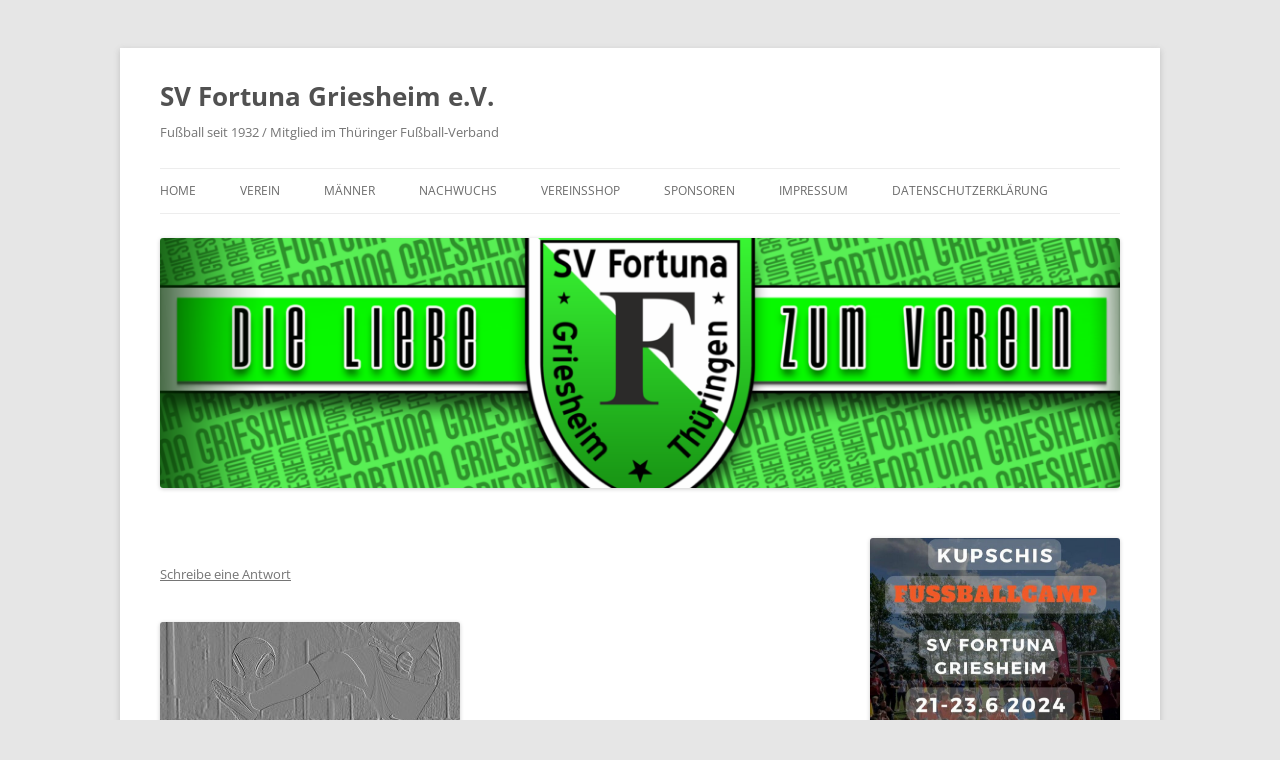

--- FILE ---
content_type: text/plain
request_url: https://www.google-analytics.com/j/collect?v=1&_v=j102&aip=1&a=2110463088&t=pageview&_s=1&dl=https%3A%2F%2Fwww.fortuna-griesheim.de%2F1086%2F&ul=en-us%40posix&dt=SV%20Fortuna%20Griesheim%20e.V.&sr=1280x720&vp=1280x720&_u=YEBAAUABAAAAACAAI~&jid=536440386&gjid=1730865673&cid=261983936.1769363034&tid=UA-46631145-1&_gid=1255046392.1769363034&_r=1&_slc=1&z=114793397
body_size: -452
content:
2,cG-QG9XXWGMH8